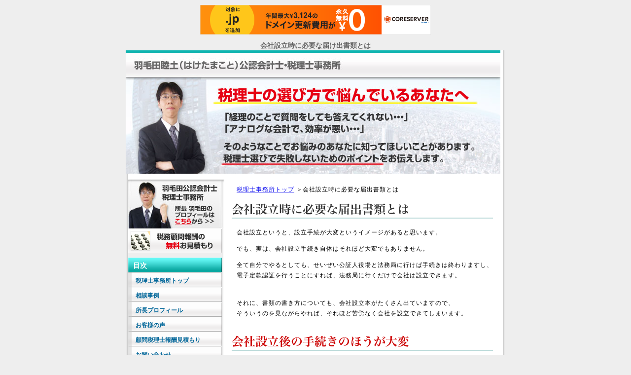

--- FILE ---
content_type: text/html
request_url: http://tax.exinfo.biz/10kigyou/todokede.html
body_size: 7101
content:
<!DOCTYPE html PUBLIC "-//W3C//DTD XHTML 1.0 Transitional//EN" "http://www.w3.org/TR/xhtml1/DTD/xhtml1-transitional.dtd">
<html xmlns="http://www.w3.org/1999/xhtml"><!-- InstanceBegin template="../Templates/template.dwt" codeOutsideHTMLIsLocked="false" -->
<head>
<meta http-equiv="Content-Type" content="text/html; charset=utf-8" />

<!-- InstanceBeginEditable name="head" -->
<title>会社設立時に必要な届出書類</title>
<meta name="Description" content="会社設立時に必要な届出書類にはこういうものがあります。実は、単に税務署に行っただけでは提出を勧めてくれない届出なのに、会社にとって有用なものもあります。" />
<meta name="Keywords" content="設立,届出書類" />
<link rel="alternate" media="handheld" href="http://tax.exinfo.biz/i/10kigyou/todokede.html" />
<style type="text/css">
<!--
#banner {
  background:url(../image/header_image.jpg) no-repeat;
}
-->
</style>
<!-- InstanceEndEditable --> 

<link rel="stylesheet" href="../s.css" type="text/css" />
<script type="text/javascript" src="/cgi-bin/mailform_check.js"></script>
<link rel="shortcut icon" href="/favicon.ico">

<script type="text/javascript" charset="UTF-8" src="//cache1.value-domain.com/xrea_header.js" async="async"></script>
</head>

<body>
<div id="container">
  <!-- InstanceBeginEditable name="h1" -->
   <h1>会社設立時に必要な届け出書類とは</h1>
  <!-- InstanceEndEditable -->  
 <div id="banner">
 <div class="top"><a href="../index.html"><img src="../image/clear.gif" width="340" height="35" border="0" alt="羽毛田公認会計士・税理士事務所" /></a></div>
 </div>
 <div id="body">
   <div id="main">

  <div class="pan">
    <p><a href="../index.html">税理士事務所トップ</a>
<!-- InstanceBeginEditable name="pan" -->
＞会社設立時に必要な届出書類とは
  <!-- InstanceEndEditable --></p>
  </div>
<!-- InstanceBeginEditable name="main" -->
  <h2><img src="image/ttl_todokede01.gif" alt="会社設立時に必要な届出書類とは" width="358" height="24" /></h2>
  <p>会社設立というと、設立手続が大変というイメージがあると思います。</p>
  <p>でも、実は、会社設立手続き自体はそれほど大変でもありません。</p>
  <p>全て自分でやるとしても、せいぜい公証人役場と法務局に行けば手続きは終わりますし、<br />
    電子定款認証を行うことにすれば、法務局に行くだけで会社は設立できます。</p>
  <br />
  <p>それに、書類の書き方についても、会社設立本がたくさん出ていますので、<br />
    そういうのを見ながらやれば、それほど苦労なく会社を設立できてしまいます。</p>
  
  <h3><img src="image/ttl_todokede02.gif" alt="会社設立後の手続きのほうが大変" width="359" height="24" /></h3>
  <p><span class="strong">ところが、会社設立後の手続は大変です。</span></p>
  <p>まず、届出が必要となる場所も、税務署、都税事務所、市役所、社会保険事務所等<br />
    多岐に渡ります。</p>
  <p>人を雇えば、さらに、労働基準監督署やハローワークにも届出を出しに行く必要があります。<br />
  </p>
  <p>さらに、厄介なのが、<span class="txt_redb"><br />
    これらの手続きを網羅的に解説している書籍、というのがあまりない</span>、ということです。</p>
  <p>しかも、たちの悪いことに、網羅的に解説しているように見せかけて、<br />
    実は重要な書類が抜けているなんていうケースもあるのです。</p>
  
  <h3><img src="image/ttl_todokede03.gif" alt="会社設立後に提出すべき書類" width="312" height="24" /></h3>
<table width="520" border="0" cellpadding="0" cellspacing="1" bgcolor="#CCCCCC" class="table_mg01">
  <caption>
    会社設立後の提出書類の例
  </caption>
  <tr>
    <th width="130" class="cell03" scope="col">提出先</th>
    <th width="387" class="cell03" scope="col">提出書類</th>
  </tr>
  <tr>
    <th rowspan="5" class="cell01" scope="row">税務署</th>
    <td class="cell02">法人設立届出書</td>
  </tr>
  <tr>
    <td class="cell02"><span class="strong">青色申告の承認申請書</span></td>
  </tr>
  <tr>
    <td class="cell02">給与支払事業所等の開設届出書</td>
  </tr>
  <tr>
    <td class="cell02">源泉所得税の納期の特例の承認に関する申請書兼納期の特例適用者に係る納期限の特例に関する届出書</td>
  </tr>
  <tr>
    <td class="cell02">申告期限の延長の特例の申請書</td>
  </tr>
  <tr>
    <th rowspan="3" class="cell01" scope="row">都道府県税事務所、市町村役場</th>
    <td class="cell02">法人設立届出書</td>
  </tr>
  <tr>
    <td class="cell02">法人税に係る確定申告書又は連結確定申告書の提出期限の延長の処分等の届出書</td>
  </tr>
  <tr>
    <td class="cell02">申告書の提出期限の延長の承認申請書（二）</td>
  </tr>
  <tr>
    <th rowspan="3" class="cell01" scope="row">社会保険事務所</th>
    <td class="cell02">健康保険厚生年金保険新規適用届</td>
  <tr>
    <td class="cell02">健康保険厚生年金保険被保険者資格取得届</td>
  </tr>
  <tr>
    <td class="cell02">健康保険被扶養者（移動）届</td>
  </tr>
</table>
<p>このうち、特に重要なのが「青色申告の承認申請書」です。</p>
<p>個人の場合と違い、法人については、白色申告にしても記帳が簡単で済む、<br />
  ということはありません。</p>
<p>一方で、<span class="txt_redb">青色申告の承認申請書を提出しないと<br />
  法人税法上の一部の特典が受けられません。</span></p>
<p>ですので、忘れずに青色申告の承認申請書を提出しておくようにしてください。</p>
<br />
<p>例えば、青色申告の承認申請書を出すことで、<br />
  次のように税金を安くすることができる場合があります。</p>
  

<table width="520" border="0" cellpadding="0" cellspacing="1" bgcolor="#CCCCCC" class="table_mg02">
  <tr>
    <td class="cell03">繰越欠損金の繰延（赤字の繰り延べ）</td>
  </tr>
  <tr>
    <td class="cell02">開業して最初の年は売上が上がらず、150万円の赤字になってしまった。<br />
      しかし2年目は順調に売上が伸び、200万円の利益が出た。<br />
      開業初年度の赤字150万円と通算することができ、<br />
      200万円-150万円＝50万円分の利益に税金を払うだけですんだ。<br />
      その結果、<span class="txt_redb">約45万円の節税</span>ができた。</td>
  </tr>
</table>
<table width="520" border="0" cellpadding="0" cellspacing="1" bgcolor="#CCCCCC" class="table_mg02">
  <tr>
    <td class="cell03">欠損金の繰戻し還付の請求（赤字を前期の黒字と相殺）</td>
  </tr>
  <tr>
    <td class="cell02">前年は200万円の黒字だったのに、<br />
      今年は業績が悪化し150万円の赤字になってしまったが、<br />
      前年に収めた税金60万円のうち<span class="txt_redb">45万円を取り戻すことができた</span>。</td>
  </tr>
</table>
<table width="520" border="0" cellpadding="0" cellspacing="1" bgcolor="#CCCCCC" class="table_mg02">
  <tr>
    <td class="cell03">中小企業等投資促進税制</td>
  </tr>
  <tr>
    <td class="cell02">今年は1台200万円の機械を購入した。<br />
      中小企業等投資促進税制の適用を受けることができたため、<br />
      税額控除を受けることができた。<br />
      その結果、<span class="txt_redb">200万円×7%＝14万円について、法人税を支払わないで済んだ</span>。</td>
  </tr>
</table>

<p>青色申告の承認申請書を１枚出すだけで、<br />
  これほどの税務上のメリットを受けられる可能性があるのです。</p>
<p>どうせ、税務署には、開業届等を出しにいく必要があるのですから、<br />
  青色申告の承認申請書も合わせて出すようにしてください。</p>
<br />

  <h3><img src="image/ttl_todokede04.gif" alt="設立第１期期末の提出書類は有利・不利を判断する必要あり" width="361" height="52" /></h3>
<p>会社設立直後に提出する書類は、提出しなければいけない書類、<br />
  または、提出することにリスクがない書類ばかりです。</p>
<p>そのため、何も考えずに提出をしておけばOKです。</p>
<br />
<p>ところが、設立第１期末までに提出をすべき書類については、<br />
  その提出書類を提出すべきかどうか、判断をしなければいけない書類が大半です。</p>
<table width="520" border="0" cellpadding="0" cellspacing="1" bgcolor="#CCCCCC" class="table_mg02">
  <caption>
    設立第1期末までに提出する書類の例
  </caption>
  <tr>
    <th width="134" class="cell01" scope="col">提出先</th>
    <th width="383" class="cell02" scope="col">提出書類</th>
  </tr>
  <tr>
    <th rowspan="4" class="cell01" scope="row">税務署</th>
    <td class="cell02">棚卸資産の評価方法の届出書</td>
  </tr>
  <tr>
    <td class="cell02">減価償却資産の償却方法の届出書</td>
  </tr>
  <tr>
    <td class="cell02">消費税課税事業者選択届出書</td>
  </tr>
  <tr>
    <td class="cell02">消費税簡易課税制度の選択届出書</td>
  </tr>  
</table>
<p>これらの書類は、どの書類を提出するか、どのように記載して提出するかにより、<br />
  税額が変わってきますので、慎重に判断をする必要があります。</p>
<p>さらに、棚卸資産の評価方法の届出書は、<br />
  選択により業務負荷が著しく変わる場合があります。</p>
<p>業種により、あなたの会社の事業環境により、選択すべき評価方法は変わってきますので、<br />
  どの評価方法を選ぶべきか、慎重に検討してください。</p>

<br /><br />


<!-- #BeginLibraryItem "/Library/res.lbi" -->

<div class="res">
<ul>
<li><a href="../toiawase.html" rel="nofollow">お問い合わせはこちらから</a></li>
</ul>
</div>
<!-- #EndLibraryItem --><!-- #BeginLibraryItem "/Library/10kigyou.lbi" -->

  <h3>創業直前・直後の方におすすめの相談事例集</h3>
  <ul class="list">
  <li><a href="/10kigyou/setsuritsu.html">会社を設立したほうがいいのか？個人事業主のほうがいいのか？</a></li>
  <li><a href="/10kigyou/kessan.html">決算期はどう決めたらいいの？</a></li>
  <li><a href="/10kigyou/todokede.html">会社設立時に必要な届け出は？</a></li>
  <li><a href="/10kigyou/schedule.html">税金・社会保険年間スケジュール</a></li>
  <li><a href="/10kigyou/shihon.html">資本金は何に使えるのですか？</a></li>
  <li><a href="/10kigyou/housyuu.html">役員報酬はどう決めればいいですか？</a></li>
  <li><a href="/10kigyou/setsuzei.html">間違えだらけの節税法</a></li>
  <li><a href="/10kigyou/ryousyuusyo.html">領収書がないと経費にできないのですか？</a></li>
  </ul>
  <br /> <!-- #EndLibraryItem --><!-- #BeginLibraryItem "/Library/interview.lbi" -->

<h3><img src="../image/ttl_voiceinterview.gif" alt="お客様にインタビューをさせて頂きました"></h3>
<p>私のお客様にインタビューをして、ありのままの意見をお寄せ頂きました。</p>
<p>まずは、ご覧ください！</p>
<div class="jirei">
 <div class="jirei_item">
   <a href="/jirei/smallbusiness.html"><img src="/image/jirei/smallbusiness_thumbnail.jpg" /></a>
   <p><a href="/jirei/smallbusiness.html">コンサルタント業 齋藤様</a></p>
 </div>
 <div class="jirei_item">
   <a href="/jirei/kouri.html"><img src="/image/jirei/kouri_thumbnail.jpg" /></a>
   <p><a href="/jirei/kouri.html">小売業　Ｓ様</a></p>
 </div>
 <div class="jirei_item">
   <a href="/jirei/frontier.html"><img src="/image/jirei/frontier_thumbnail.jpg" /></a>
   <p><a href="/jirei/frontier.html">印刷業　浜田様</a></p>
 </div>
 <div class="jirei_item">
   <a href="/jirei/sysref.html"><img src="/image/jirei/sysref_thumbnail.jpg" /></a>
   <p><a href="/jirei/sysref.html">ＩＴ業　戸田様</a></p>
 </div>
 <div class="jirei_item">
   <a href="/jirei/aiji.html"><img src="/image/jirei/aiji_thumbnail.jpg" /></a>
   <p><a href="/jirei/aiji.html">整骨院　五十嵐様</a></p>
 </div>


</div>
<br style="clear:both;" /><!-- #EndLibraryItem --><!-- #BeginLibraryItem "/Library/profile.lbi" -->
<ul class="profile02">
<li><a href="../profile.html">相談しやすい税理士事務所</a></li>
</ul>
<!-- #EndLibraryItem -->



<!-- #BeginLibraryItem "/Library/voice.lbi" -->

<h3><img src="../image/ttl_voice.gif" alt="お客様の声"></h3>

<div class="voice">
<p><span class="ttl">『思いきってお電話した先が羽毛田さんで本当によかったと思っています。</span><span class="ttl">』</span></p>
<p class="pic"><img src="../image/image_voice01.jpg" alt="株式会社玉手屋 川上克人様"></p>
<p>「お金の事にさいている時間を全ての仕事にあてられたらどんなに良いだろう・・・」と思っている経営者の方は多いのではないでしょうか？</p>
<p>私共のように２、３人で全てを回している小規模な所は新しい商品の企画、営業、日々の納品等、やらなくてはならないことだらけで、イザ融資の事、申告の事となるとギリギリになってからあわてて取りかかるという状況がずっと続いておりました。</p>
<p>個人商店から株式会社にしたのは良いですが、帳簿の事、申告の事、等々、何も分らない事だらけ。</p>
<p>知人の会計士さんは威張るばかりでとてもパートナーとして信頼できる方でなく困りきっていた所に出会ったのが羽毛田会計士です。</p>
<p>突然のお電話にも快く応じ、すぐにお店までおいでくださり、めちゃくちゃな当社の会計状況に的確なアドバイスを頂きました。</p>
<p>「ウチは小規模だし、お金もないし」と思っていた私ですが、思いきってお電話した先が羽毛田会計士で本当によかったと思っています。</p>
<p>健全な資金繰りの為には、きちんとした会計処理が必須であるとつくづく思いました。</p>
<p align="right">株式会社玉手屋 川上克人様</p>
<div class="clear"></div>
</div>



<div class="voice">
<p><span class="ttl">『会社設立だけではなく、その後の経営まで色々なご相談事をご教授頂きました。』</span></p>
<p class="pic"><img src="../image/image_voice02.jpg" alt="ゆとり株式会社 大澤裕訓様"></p>
<p><strong>無料相談での対応について</strong><br>
  会社設立、経営に無知な私の質問にも関わらず、丁寧にわかりやすく説明して頂きました。<br>
  また、利益計画のシュミレーションをしてもらい、さらにその時使っていたツールまで頂き、ネットショップという未知の分野での経営に役立っています。</p>
<p><strong>無料面談後、実際に会社設立を終えるまで対応について</strong><br>
  こちらの不手際で資料等の提出が遅れたりとご迷惑をおかけしましたが、気持ち良く対応して頂きました。<br>
  また、登記謄本等の書類についても、無理を聞いて下さり当初の予定していた日程よりも前倒しで用意してもらえました。<br>
  非常に助かりました。</p>
<p><strong>会社設立後のサポートについて</strong><br>
  銀行口座開設マニュアルと仕分けマニュアルを頂きました。<br>
  銀行口座マニュアルは、開設までの体験談を交えていて、口座開設に役立ちました。<br>
  仕分けマニュアルも、帳簿の付け方がわかり易く解説してあり、参考になります。</p>
<p><strong>その他全体的な感想</strong><br>
  無料面談から、会社設立後まで会社設立業務には無関係な質問や疑問に沢山答えて頂きました。<br>
  （本来は相談料を取られるんでしょうけど・・・）<br>
  設立だけではなく、その後の経営まで色々なご相談事をご教授頂きました。</p>
<p align="right">ゆとり株式会社 大澤裕訓様</p>
<div class="clear"></div>
</div>



<p align="right"><a href="../koe.html">お客様の声の一覧は、こちらから &gt;&gt;</a></p>
<!-- #EndLibraryItem --><!-- #BeginLibraryItem "/Library/res.lbi" -->

<div class="res">
<ul>
<li><a href="../toiawase.html" rel="nofollow">お問い合わせはこちらから</a></li>
</ul>
</div>
<!-- #EndLibraryItem --><!-- InstanceEndEditable -->
   </div>

   <div id="sidemenu"> 

<div class="profile">
<ul>
<li><a href="../profile.html"></a></li>
</ul>
</div>
   
<div class="mitsumori">
<ul>
<li><a href="../mitsumori.html"></a></li>
</ul>
</div>

  <div class="heading">目次</div> 
<ul>
<li><a href="../index.html">税理士事務所トップ</a></li>
<li><a href="../40soudan/00soudan.html">相談事例</a></li>
<li><a href="../profile.html" rel="nofollow">所長プロフィール</a></li>
<li><a href="../koe.html" rel="nofollow">お客様の声</a></li>
<li><a href="../mitsumori.html" rel="nofollow">顧問税理士報酬見積もり</a></li>
<li><a href="../toiawase.html" rel="nofollow">お問い合わせ</a></li>
<li><a href="../aboutus.html" rel="nofollow">事務所概要</a></li>
<li><a href="../bosyuu.html">採用・人材募集</a></li>
<li><a href="../80download/00download.html">ダウンロード</a></li>
</ul>

<div class="heading">他の会計事務所との違い</div> 
<ul>
<li><a href="../50kachikan/00kachikan.html">弊社の特徴</a></li>
</ul>

<div class="heading">税理士を探す方法</div> 
  <ul>
<li><a href="../60sentaku/00zeirishierabi.html">税理士を探すおすすめの方法</a></li>
</ul>

  <div class="heading">当事務所のサービス</div> 
<ul>
<li><a href="../s_komon.html">税務顧問</a></li>
<li><a href="../s_fukusuunen.html">複数年同時申告パック</a></li>
<li><a href="../s_shindan.html">節税診断</a></li>
<li><a href="../s_kaisya.html">会社設立</a></li>
<li><a href="../s_kouritsu.html">業務効率化</a></li>
</ul>

<div class="menutel">
<ul>
<li><a href="../toiawase.html"></a></li>
</ul>
</div>

  <div class="heading">会社設立直後のアドバイス</div> 
<ul>
<li><a href="setsuritsu.html">会社設立をすべき人</a></li>
<li><a href="kessan.html">決算期の決め方</a></li>
<li><a href="todokede.html">会社設立時の届出</a></li>
<li><a href="housyuu.html">役員報酬の決め方</a></li>
<li><a href="schedule.html">年間スケジュール</a></li>
<li><a href="shihon.html">資本金の使い道</a></li>
<li><a href="setsuzei.html">間違えだらけの節税法</a></li>
<li><a href="ryousyuusyo.html">領収書なしで経費にする</a></li>

<!--
<li><a href="">帳簿の付け方</a></li>
<li><a href="">使いやすい会計ソフト</a></li>
-->
</ul>

  <div class="heading">経営効率化へのアドバイス</div> 
<ul>
<li><a href="../20kouritsu/koguchi.html">小口現金を廃止する</a></li>
<li><a href="../20kouritsu/getsuji1.html">月次決算で早期診断</a></li>
<li><a href="../20kouritsu/getsuji2.html">月次決算を節税に使う</a></li>
<li><a href="../20kouritsu/getsuji3.html">効率的な月次決算</a></li>
<li><a href="../20kouritsu/kaisyuu.html">貸倒を防ぐ</a></li>
<li><a href="../20kouritsu/kanri.html">原価計算は念入りに</a></li>
</ul>

<!--
<div class="blog"><a href="http://ameblo.jp/haketa/"><img src="/image/blog.gif" alt="新宿区 税理士 創業" border="0"/></a></div>
-->

     <div class="heading">相互リンク集</div>
<ul>
<li><a href="../sougolink.html">相互リンクについて</a></li>
<li><a href="../link1.html">士業リンク１</a></li>
<li><a href="../link2.html">士業リンク２</a></li>
<li><a href="../link3.html">士業リンク３</a></li>
<li><a href="../link4.html">士業リンク４</a></li>
<li><a href="../link5.html">士業リンク５</a></li>
<li><a href="../link6.html">士業リンク６</a></li>
<li><a href="../link7.html">士業リンク７</a></li>
<li><a href="../link8.html">士業リンク８</a></li>
<li><a href="../link9.html">士業リンク９</a></li>
<li><a href="../link10.html">士業リンク10</a></li>
</ul>

   </div>
 </div>  
  
 <div id="footer">
 <img src="../image/footer.gif" border="0" usemap="f"/>
 <map name="f">
   <area href="/toiawase.html" shape="rect" coords="570,1,765,50" />
 </map>
 </div>

<!-- hh -->

<script type="text/javascript">
var gaJsHost = (("https:" == document.location.protocol) ? "https://ssl." : "http://www.");
document.write(unescape("%3Cscript src='" + gaJsHost + "google-analytics.com/ga.js' type='text/javascript'%3E%3C/script%3E"));
</script>
<script type="text/javascript">
try {
var pageTracker = _gat._getTracker("UA-5746141-1");
pageTracker._trackPageview();
} catch(err) {}</script>

</div>
</body>
<!-- InstanceEnd --></html>


--- FILE ---
content_type: text/css
request_url: http://tax.exinfo.biz/s.css
body_size: 3551
content:
* {
  margin: 0px;
  padding: 0px;
}

body {
  text-align: center;
  background: #EEEEEE;
}

#container {
  margin: 0px auto 16px auto;
  width: 770px;
  background:url(image/frm_mid.gif) repeat-y;
}

#banner {
  width: 770px;
  height: 262px;
  text-align:left;
  background:url(image/header_image.jpg) no-repeat;
}

#banner .top {
position:absolute;
padding:0px;
margin:17px auto auto 20px;
}


#body {
  width: 760px;
  text-align: left;
  margin: 0px auto;
  background:url(image/sdw_main.gif) repeat-x top;
}

#main {
  width: 550px;
  float: right;
  font-size: small;
  margin-bottom: 15px;
}

#sidemenu {
  width: 195px;
  height:auto;
  float: left;
  padding-top: 10px;
  background: url(image/menu_bg.gif) repeat-y;
  font-size:12px;
  font-weight:bold;
  list-style:none;
  margin:0px;
  padding:0px;
}

#footer {
  clear: both;
  height: 59px;
}

h1 {
  font-size: 14px;
  color: #666;
  text-align: center;
  padding: 4px 0px 0px 0px;
  margin: 0px;
  background:#EEEEEE;
}

h2,h3 {
  width:530px;
  margin: 0px 0px 18px 0px;
  padding: 0px 0px 5px 0px;
  border-bottom:2px solid #BDDBDA;
  font-size: 130%;
}

h2 {
  margin-top: 1em;
}

h3 {
  margin-top: 2em;
}


#main * {
  line-height: 180%;
  letter-spacing:1px;
}


#main p {
  margin-left:10px;
  margin-right: 20px;
  margin-bottom: 12px;
  font-size:12px;
  color:#000000;
  line-height:180%;
  letter-spacing:1px;
}

#main .strong {
  font-weight: bold;
  background-color: #FFFF00;
}

#main .red {
  color: #FF0000;
}


#main .clear {
clear:both;
}

#main div.pan p {
  text-indent: 0;
  padding-top:10px;
  font-size: 12px;
}

#main dl {
  margin-left: 5px;
  border-left: 8px #eef solid;
  margin-right: 20px;
}

#main dt {
  margin-left: 6px;
  padding-left: 20px;
  font-weight: bold;
  color: brown;
  background: url(image/dt.gif) no-repeat;
}

#main dd {
  margin-left: 30px;
  margin-bottom: 2em;
}

#main dd p {
  margin-left: 0px;
  margin-top: 0.5em;
}

#main dl.navi dt {
  margin-left: 16px;
  margin-bottom:12px;
  padding-left: 20px;
  font-size:14px;
  font-weight: bold;
  color: brown;
  background: url(image/dt.gif) no-repeat;
}


#main dl.navi dd {
  margin-left: 20px;
  padding-bottom:12px;
  padding-left: 20px;
  margin-bottom: 1em;
}


#main dd br {
  margin-top: 0.2em;
}

#main ul {
  margin-right: 20px;
  margin-bottom: 1em;
}

#main ol {
  margin-right: 20px;
  margin-bottom: 1em;
}

#main li {
  margin-left:15px;
  margin-bottom: 10px;
}

#main li.mb25 {
  margin-bottom: 25px;
}


#main ul.list li {
  margin-left: 15px;
  padding-left: 20px;
  list-style-type: none;
  background: url(image/dt.gif) no-repeat;
}

#main .check li {
  padding:1px 0px 5px 23px;
  list-style-type: none;
  background: url(image/sign_check.gif) no-repeat;
  background-position:0px 4px;
}

#main ol li {
  margin-left: 3em;
  margin-bottom: 0.2em;
}

#main caption {
  font-weight: bold;
  font-size: larger;
}

#main .margin li {
  margin-bottom: 20px;	
}


#main  li.nomargin {
  margin-bottom: 0px;	
}


#main .navi img {
  border: 0px;
}

#main p.mailto {
  margin-left: 2em;
  font-size: larger;
}

#main p.head {
  color: #d00;
  font-size: xx-large;
  text-indent: 0px;
  background-color: #ffe;
}

#main p.toiawase {
  font-size:larger;
  text-align:center;
  margin-bottom: 5em;
  margin-left: 0px;
  text-indent: 0px;
}

#main .example {
  border: #000 1px solid;
  margin: 10px 10px 2em 10px;
  background: #ffe;
}

#main .example p.heading {
  font-weight: bold;
  color: brown;
  margin: 0 0 0.5em 1em;
}

#main .example p {
  margin: 0em 2em 0.5em 2em;
  line-height: 120%;
}

#main .example li {
  margin: 0em 2em 0.5em 4em;
  line-height: 120%;
}

#main table#inqu th {
	font-size: 14px !important;
	text-align: center !important;
}

#main table#inqu {
		margin: 0px 0px 20px 0px;
		padding: 0;
		width: 530px;
		height: 100%;
		border-top: 1px solid #CCCCCC;
		border-bottom: 1px solid #CCCCCC;
		border-left: 5px solid #CCCCCC;
		border-right: 2px solid #CCCCCC;
		border-collapse: collapse;
}

#main table#inqu .in_top {
		width: 110px;
		padding: 0px 0px 0px 10px;
		background-color: #f1f1ed;
		font-size: 14px;
		font-weight: normal;
		text-align: left;
		border-bottom: 1px solid #CCCCCC;
		border-right: 2px solid #CCCCCC;
}

#main table#inqu .in_top2 {
		height: 45px;
		padding: 0px 0px 0px 10px;
		font-size: 14px;
		font-weight: normal;
		text-align: left;
		border-bottom: 1px solid #CCCCCC;
}


#main table#inqu .in_2 {
		width: 110px;
		padding: 5px 5px 5px 10px;
		background-color: #f1f1ed;
		font-size: 14px;
		text-align: left;
		vertical-align: top;
		border-bottom: 1px solid #CCCCCC;
		border-right: 2px solid #CCCCCC;
		font-size: 12px;
}

#main table#inqu .in_3 {
		height: 45px;
		padding: 0px 0px 0px 10px;
		font-size: 14px;
		text-align: left;
		border-bottom: 1px solid #CCCCCC;
}


#main table#inqu .in_3_low {
		padding: 0px 0px 0px 10px;
		font-size: 14px;
		text-align: left;
		border-bottom: 1px solid #CCCCCC;
}

#main table#inqu .in_3_mail {
		height: 85px;
		padding: 0px 0px 0px 10px;
		font-size: 14px;
		text-align: left;
		border-bottom: 1px solid #CCCCCC;
}


#main table#inqu .in_2_bo {
		width: 170px;
		padding: 7px 0px 0px 10px;
		background-color: #f1f1ed;
		font-size: 14px;
		text-align: left;
		vertical-align: top;
		border-right: 2px solid #CCCCCC;
}
#main table#inqu .in_3_bo {
		height: auto;
		padding: 0px 0px 0px 10px;
		font-size: 14px;
		text-align: left;
}

#main td span.f_1 {
		margin: 0px 0px 0px 5px;
		padding: 0;
		font-size: 15px;
}

#main input.f_sei,.f_mei {
		width: 60px;
		margin: 0px 10px 0px 15px;
		padding: 0px 0px 0px 3px;
}

#main input.f_sei_f,.f_mei_f {
		width: 60px;
		margin: 0px 10px 0px 3px;
		padding: 0px 0px 0px 3px;
}


#main .f_field {
		width: 335px;
		margin: 3px 0px 3px 0px;
		padding: 0px 0px 0px 3px;
		font-size:12px;
}

#main .f_field_m {
		width: 335px;
		margin: 3px 0px 3px 0px;
		padding: 0px 0px 0px 3px;
		font-size:12px;
}


#main td.submit_button {
  text-align: right;
}


#main table.fee {
	margin: 0px 0px 20px 0px;
	padding: 0;
	width: 480px;
	height: 100%;
	border-top: 1px solid #ff934b;
	border-bottom: 1px solid #ff934b;
	border-left: 5px solid #ff934b;
	border-right: 2px solid #ff934b;
	border-collapse: collapse;
}

#main table.fee th.fee_h {
	width: 130px;
	padding: 0px 0px 0px 10px;
	background-color: #f1f1ed;
	font-size: 14px;
	text-align: left;
	vertical-align: top;
	border-bottom: 1px solid #ff934b;
	border-right: 2px solid #ff934b;
color: #000;
}

#main table.fee td.fee {
	width: 80px;
	padding: 0px 10px 0px 0px;
	font-size: 14px;
	text-align: right;
	border-bottom: 1px solid #ff934b;
	border-right: 2px solid #ff934b;
}

#main table.fee td.calc {
	padding: 0px 0px 0px 10px;
	font-size: 12px;
	text-align: left;
	border-bottom: 1px solid #ff934b;
	border-right: 2px solid #ff934b;
}

#main table.fee td.st {
        background: #ffd;
}

#main table.fee td.t {
        background: #ffa;
}


#main table.fee2 {
 border-right: 1px #aaa solid;
 border-bottom: 1px #aaa solid;
}

#main table.fee2 td {
  text-align: right;
  border-top: 1px #aaa solid;
  border-left: 1px #aaa solid;
  font-size: small;
}

#main table.fee2 th {
  border-top: 1px #aaa solid;
  border-left: 1px #aaa solid;
  text-align: left;
  font-size: small;
}

#main table.fee2 caption {
  font-size: small;
}

#main table .right {
  text-align: right;
}


#main table#inqu td.sub {
    padding-left: 1em;	
	background: #ffd;
}

#main .tel {
		font-weight: bold;
}

#main .route {
        color: brown;
}

#main dd table {
  margin-left: 0px;
  font-size: smaller;
}

#sidemenu dt {
  margin-left: 10px;
  background: url(image/side_header.gif) no-repeat;
  height: 30px;
  padding-top: 8px;
  padding-left: 30px;
  font-size: 14px;
  color: #fff;
  font-weight: bold;
  margin-bottom: 0px;
  padding-bottom: 0px;
}

#sidemenu div.heading {
  background: url(image/menu_ttl.gif) no-repeat;
  height: 22px;
  padding-top: 8px;
  padding-left: 10px;
  font-size: 14px;
  color: #fff;
  font-weight: bold;
  margin-top:10px;
  margin-bottom: 0px;
  padding-bottom: 0px;
}

#sidemenu ul {
  margin:0px;
}

#sidemenu li {
  list-style:none;
  margin:0px;
}


#sidemenu li a {
  height: 21px;
  text-decoration: none;
}	
	
#sidemenu li a:link, #sidemenu li a:visited {
  color: #006699;
  display: block;
  background: url(image/menu.gif);
  background-repeat:no-repeat;
  padding: 9px 0 0 15px;
}
	
#sidemenu li a:hover {
  color: #009999;
  background: url(image/menu.gif) 0 -30px;
  background-repeat:no-repeat;
  padding: 9px 0 0 15px;
}


#sidemenu .menutel li {
  height: 190px;
  width: 190px;
  background: url(image/menu_tel.jpg) no-repeat;
  list-style:none;
  margin:10px 0px 0px 0px;
}

#sidemenu .menutel li a {
  background:  none;
}



#sidemenu .profile ul {
  margin:0px;
}

#sidemenu .profile li {
  list-style:none;
  margin:0px;
}


#sidemenu .profile li a {
  width: 190px;
  height: 90px;
  text-decoration: none;
}	
	
#sidemenu .profile li a:link, #sidemenu .profile li a:visited {
  color: #006699;
  display: block;
  background: url(image/menu_profile.jpg);
  background-repeat:no-repeat;
}
	
#sidemenu .profile li a:hover {
  color: #009999;
  background: url(image/menu_profile.jpg) 0 -100px;
  background-repeat:no-repeat;
}

#sidemenu .mitsumori ul {
  margin:0px;
}

#sidemenu .mitsumori li {
  list-style:none;
  margin:0px;
}


#sidemenu .mitsumori li a {
  width: 190px;
  height: 40px;
  text-decoration: none;
}	
	
#sidemenu .mitsumori li a:link, #sidemenu .mitsumori li a:visited {
  color: #006699;
  display: block;
  background: url(image/menu_estimate.gif);
  background-repeat:no-repeat;
}
	
#sidemenu .mitsumori li a:hover {
  color: #009999;
  background: url(image/menu_estimate.gif) 0 -50px;
  background-repeat:no-repeat;
}


#main .voice {
width:490px;
padding:18px 18px 12px 18px;
margin-bottom:15px;
border:2px solid #FFCC66;
background:#FFFFCC;
position: relative;
float:left;
font-size:12px;
line-height:140%;
text-align:left;
letter-spacing:1px;
}

#main .voice .ttl  {
font-size:16px;
font-weight:bold;
margin-bottom:12px;
text-align:left;
line-height:120%;
}

#main .voice .pic {
display:inline;
margin:0px 15px 15px 12px;
float:left;
}

#main .res ul {
margin:0px;
font-size:12px;
color:#666666;
text-align:left;
}

#main .res li {
width:530px;
list-style:none;
margin:0px;
}


#main .res li a {
height:167px;
text-decoration: none;
}	
	
#main .res li a:link, #main .res li a:visited {
color: #59493F;
display: block;
background: url(image/bnr_res.jpg);
background-repeat:no-repeat;
padding: 13px 0 0 138px;
}
	
#main .res li a:hover {
color: #59493F;
background:url(image/bnr_res.jpg) 0 -180px;
background-repeat:no-repeat;
padding: 13px 0 0 138px;
}

#main .profile02 ul {
margin:0px;
font-size:12px;
color:#666666;
text-align:left;
}

#main .profile02 li {
width:530px;
list-style:none;
margin:0px;
}


#main .profile02 li a {
height:80px;
text-decoration: none;
}	
	
#main .profile02 li a:link, #main .profile02 li a:visited {
color: #59493F;
display: block;
background: url(image/bnr_haketa.gif);
background-repeat:no-repeat;
padding: 10px 0 0 140px;
}
	
#main .profile02 li a:hover {
color: #59493F;
background:url(image/bnr_haketa.gif) 0 -90px;
background-repeat:no-repeat;
padding: 10px 0 0 140px;
}

/* shigoto */
#main .hajime ul {
margin:0px;
}

#main .hajime li {
width:530px;
list-style:none;
margin:0px;
font-size:12px;
color:#0000FF;
text-decoration:underline;
}


#main .hajime li a {
height:27px;
}	
	
#main .hajime li a:link, #main .hajime li a:visited {
color: #59493F;
display: block;
background: url(image/bnr_hajime.gif);
background-repeat:no-repeat;
padding: 63px 0 0 380px;
}
	
#main .hajime li a:hover {
color: #F00;
background:url(image/bnr_hajime.gif) 0 -90px;
background-repeat:no-repeat;
padding: 63px 0 0 380px;
}




#main .shindan ul {
margin:0px;
}

#main .shindan li {
width:530px;
list-style:none;
margin:0px;
font-size:12px;
color:#0000FF;
text-decoration:underline;
}


#main .shindan li a {
height:27px;
}	
	
#main .shindan li a:link, #main .shindan li a:visited {
color: #59493F;
display: block;
background: url(image/bnr_shindan.gif);
background-repeat:no-repeat;
padding: 63px 0 0 380px;
}
	
#main .shindan li a:hover {
color: #59493F;
background:url(image/bnr_shindan.gif) 0 -90px;
background-repeat:no-repeat;
padding: 63px 0 0 380px;
}


#main .komon ul {
margin:0px;
}

#main .komon li {
width:530px;
list-style:none;
margin:0px;
font-size:12px;
color:#0000FF;
text-decoration:underline;
}


#main .komon li a {
height:27px;
}	
	
#main .komon li a:link, #main .komon li a:visited {
color: #59493F;
display: block;
background: url(image/bnr_komon.gif);
background-repeat:no-repeat;
padding: 63px 0 0 380px;
}
	
#main .komon li a:hover {
color: #59493F;
background:url(image/bnr_komon.gif) 0 -90px;
background-repeat:no-repeat;
padding: 63px 0 0 380px;
}

#main .kaisya ul {
margin:0px;
}

#main .kaisya li {
width:530px;
list-style:none;
margin:0px;
font-size:12px;
color:#0000FF;
text-decoration:underline;
}


#main .kaisya li a {
height:27px;
}	
	
#main .kaisya li a:link, #main .kaisya li a:visited {
color: #59493F;
display: block;
background: url(image/bnr_kaisya.gif);
background-repeat:no-repeat;
padding: 63px 0 0 380px;
}
	
#main .kaisya li a:hover {
color: #59493F;
background:url(image/bnr_kaisya.gif) 0 -90px;
background-repeat:no-repeat;
padding: 63px 0 0 380px;
}

#main .btn_base {
margin:0px auto 12px 100px;
}

#main .btn_base ul {
margin:0px;
}

#main .btn_base li {
width:350px;
list-style:none;
margin:0px;
font-size:14px;
font-weight:bold;
color:#FFFFFF;
text-align:center;
text-decoration:underline;
}


#main .btn_base li a {
height:28px;
}	
	
#main .btn_base li a:link, #main .btn_base li a:visited {
color: #FFFFFF;
display: block;
background: url(image/btn_bg.gif);
background-repeat:no-repeat;
padding-top: 4px;
}
	
#main .btn_base li a:hover {
color: #FFFFFF;
background: url(image/btn_bg.gif) 0 -32px;
background-repeat:no-repeat;
padding-top: 4px;
}

/* profile */

#main .frm_profile {
margin-bottom:18px;
}

#main .profile {
float:left;
width:330px;
margin:0px auto 18px 10px;
padding:18px;
border:2px solid #97CBFF;
background:#E1F0FF;
}

#main .cert {
width:490px;
border:1px solid #EEEEEE;
padding:14px 18px;
background:#FBFBFB;
}

.pic {
display:inline;
margin:0px 15px 15px 12px;
float:left;
}


/* font */

.txt_red {
color:#CC0000;
}

.txt_redb {
color:#CC0000;
font-weight:bold;
}

.txt_under {
text-decoration:underline;
}


/* table */

.table_mg01 {
margin:0px 0px 18px 10px;
}

.table_mg02 {
margin:0px 0px 10px 10px;
}

.cell01 {
padding:3px 10px;
color:#000000;
font-weight:bold;
background:#F0F0F0;
}

.cell02 {
padding:3px 10px;
background:#FFFFFF;
}

.cell02r {
padding:3px 10px;
background:#FFFFFF;
text-align:right;
}

.cell03 {
padding:3px 10px;
color: #CC0000;
font-weight:bold;
background:#F0F0F0;
}

.cell04 {
padding:3px 10px;
color:#50BAAE;
font-weight:bold;
background:#F0F0F0;
}



/* table 再定義　*/

table.normal {
	margin:0px 0px 18px 10px;
	background: #CCCCCC;
/*	 ="0" cellpadding="0" cellspacing="1" bgcolor="#CCCCCC"  */
	border-collapse: collapse;*/
}

table.normal th {
	padding:3px 10px;
	color:#000000;
	font-weight:bold;
	background:#F0F0F0;
	text-align: center;
	white-space: nowrap;
	border:1px #ccc solid;
}

table.normal td {
	padding:3px 10px;
	background:#FFFFFF;
	text-align: center;
	white-space: nowrap;
	border:1px #ccc solid;
}

table.normal_left {
	margin:0px 0px 18px 10px;
	background: #CCCCCC;
/*	 ="0" cellpadding="0" cellspacing="1" bgcolor="#CCCCCC"  */
	border-collapse: collapse;*/
}

table.normal_left th {
	padding:3px 10px;
	color:#000000;
	font-weight:bold;
	background:#F0F0F0;
	white-space: nowrap;
	border:1px #ccc solid;
}

table.normal_left td {
	padding:3px 10px;
	background:#FFFFFF;
	white-space: nowrap;
	border:1px #ccc solid;
}



table.normal .right {
	text-align: right;
}

table.normal .left {
	text-align: left;
}

table.normal_left .right {
	text-align: right;
}

table.normal_left .center {
	text-align: center;
}





/* bnr01 */


#main .bnr01 ul {
margin:0px;
}

#main .bnr01 li {
width:530px;
list-style:none;
margin:0px;
font-size:12px;
color:#0000FF;
text-decoration:underline;
}


#main .bnr01 li a {
height:27px;
}	
	
#main .bnr01 li a:link, #main .bnr01 li a:visited {
color: #59493F;
display: block;
background: url(image/bnr01.gif);
background-repeat:no-repeat;
padding: 63px 0 0 380px;
}
	
#main .bnr01 li a:hover {
color: #59493F;
background:url(image/bnr01.gif) 0 -90px;
background-repeat:no-repeat;
padding: 63px 0 0 380px;
}


/* bnr02 */


#main .bnr02 ul {
margin:0px;
}

#main .bnr02 li {
width:530px;
list-style:none;
margin:0px;
font-size:12px;
color:#0000FF;
text-decoration:underline;
}


#main .bnr02 li a {
height:27px;
}	
	
#main .bnr02 li a:link, #main .bnr02 li a:visited {
color: #59493F;
display: block;
background: url(image/bnr02.gif);
background-repeat:no-repeat;
padding: 63px 0 0 380px;
}
	
#main .bnr02 li a:hover {
color: #59493F;
background:url(image/bnr02.gif) 0 -90px;
background-repeat:no-repeat;
padding: 63px 0 0 380px;
}



#sidemenu .blog {
  margin-top: 15px;
}

#sidemenu .blog a {
  height: 51px;
  width: 200px;
  display: block;
  overflow: hidden;
}

#sidemenu .blog a:hover img{
  display: none;
}

#sidemenu .blog a:hover {
  background: url(/image/blog.gif) 0px -50px no-repeat;
}




#main div.heading {
  width:530px;
  margin: 2em 0px 18px 0px;
  padding: 0px 0px 5px 0px;
  border-bottom:2px solid #BDDBDA;
  font-weight: bold;
	font-size: 130%;
}

#main p.you {
  color: #c30;
  font-weight:bold;
}

#main p.me{
  color: black;
  font-weight:bold;
}


#main p.q {
  font-weight: bold;
  color: #c30;
}

#main p.end {
  font-weight: bold;
  color: #c30;
  text-align: right;
  margin-bottom: 50px;
}

#main p.comment {
  font-size:smaller;
  margin-top: 2em;
  margin-bottom: 2em;
  margin-left:5em;
}

#main p.blackboard {
  padding:5px;
  color:#330;
  background:#CFC;
  border:#000 solid 2px;
  font-weight:bold;
}


#main p.prev {
  text-align: right;
}

#main p.next {
  text-align: right;	
}


#main p.saikakunin {
  text-decoration: underline;
}

#main table.kaiwa {
  margin-left:10px;
  margin-right: 20px;
  font-size:12px;
}

#main table.kaiwa caption {
  font-size:larger;
  text-align: left;
  text-decoration:underline;
}


#main table.kaiwa tr.me {
}

#main table.kaiwa tr.you {
  color: #c30;
}

#main table.kaiwa th {
  white-space: nowrap;
  text-align: right;
  vertical-align: top;
  font-weight:bold;
}

#main table.kaiwa td {
  font-weight:bold;
  padding-bottom: 1em;
}




#main div.jirei_index {
  background: #eee;
  width: 500px;
  border: 1px #000 solid;
  padding: 10px 5px;
}

#main div.img_r {
  float: right;
}

#main div.img_r img {
  margin-right: 20px;
  margin-bottom: 5px;
  display:block;
}

#main div.img_r p {
  font-weight: bold;
  margin-right: 10px;
  line-height: 100%;
}

#main div.img_l {
  float: left;
  margin-left: 10px;
}

#main div.img_l img {
  margin-bottom: 5px;
  display:block;
}


#main div.img_l p {
  font-weight: bold;
  line-height: 100%;
}


#main div.jirei_item {
  width: 180px;
  height: 200px;
  float: left;
}

#main div.jirei_item img {
  width: 150px;
  border: 2px #000 solid;
}

#main div.jirei_item a:hover img {
  width: 150px;
  border: 2px #f00 solid;
}

#main div.jirei_item a:active img {
  width: 150px;
  border: 2px #f00 solid;
}

a:hover {
  color: #f00;
}

a:active {
  color: #f00;
}




--- FILE ---
content_type: application/javascript
request_url: http://tax.exinfo.biz/cgi-bin/mailform_check.js
body_size: 888
content:
function chktext(oj) {

  if (!oj.value) {

    chktext[oj.name] = false  // 送信許可フラグ 1許可 2不許可
    alert("この項目は必ず入力してください")

    //対象エレメントの背景色をオレンジにする
    if(!!oj.style)oj.style.backgroundColor='#ffcc66'

  } else {

    chktext[oj.name] = true  

    //対象エレメントの背景色をオレンジにする
    if(!!oj.style)oj.style.backgroundColor='#ffffff'

  }

}

//--送信ボタンを押したときの全エレメントチェック
function chksubmit(oj){

//必須入力チェック
   err = 0;

   //未入力エレメントの背景色をオレンジにする
   if(!oj.company.value)    {oj.company.style.backgroundColor='#ffcc66'; err=1;} else {oj.company.style.backgroundColor='#fff';}
  if(!oj.name.value)    {oj.name.style.backgroundColor='#ffcc66'; err=1;} else {oj.name.style.backgroundColor='#fff';}
   if(!oj.mail.value)   {oj.mail.style.backgroundColor='#ffcc66';  err=1;}  else {oj.mail.style.backgroundColor='#fff';}
   if(!oj.mail2.value)   {oj.mail2.style.backgroundColor='#ffcc66';  err=1;}  else {oj.mail2.style.backgroundColor='#fff';}
   if(!oj.tel.value)     {oj.tel.style.backgroundColor='#ffcc66';  err=1;}  else {oj.tel.style.backgroundColor='#fff';}
   if(!oj.comment.value) {oj.comment.style.backgroundColor='#ffcc66'; err=1;}  else {oj.comment.style.backgroundColor='#fff';}

   if( err == 1) {
      alert('未入力項目(オレンジ色)へ入力してください')
      return false;
   }

//文字適合性チェック（メールアドレス）

  if (!oj.mail.value.match(/^[0-9a-z_\-.]+@[0-9a-z_\-.]+$/) ) {
     oj.mail.style.backgroundColor='#ffcc66';
     err = 1;
   }

  if (!oj.mail2.value.match(/^[0-9a-z_\-.]+@[0-9a-z_\-.]+$/) ) {
     oj.mail2.style.backgroundColor='#ffcc66';
     err = 1;
   }

  if (err == 1) {
    alert('emailアドレスの書式が正しくありません。');
    return false;
  }


  if (oj.mail.value != oj.mail2.value ) {
     oj.mail2.style.backgroundColor='#ffcc66';
     alert('2回入力したemailアドレスが一致しません。');
     return false;
   }


//文字適合性チェック（電話番号）
   oktel = '0123456789-';
   str = oj.tel.value;
   for (i=0;i<str.length;i++) {
     if (oktel.indexOf(str.charAt(i)) == -1) err++;
   }

   if (err!=0) {
     oj.tel.style.backgroundColor='#ffcc66';
     alert('電話番号の入力は半角英数字でお願いします。');
     return false;
   }

  return true;

}

